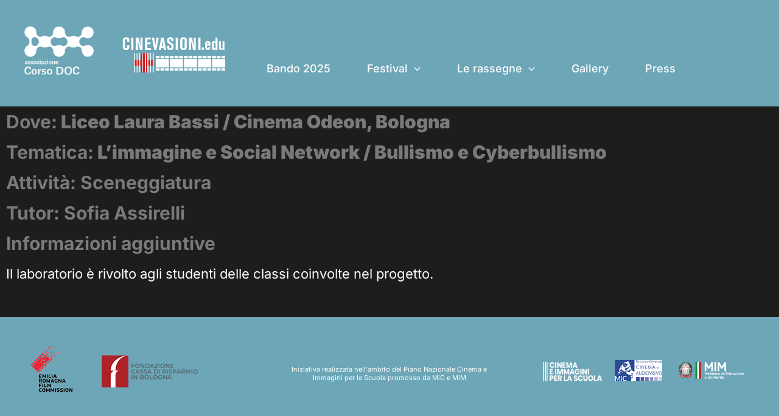

--- FILE ---
content_type: text/css
request_url: https://cinevasioniedu.it/wp-content/uploads/elementor/css/post-13.css?ver=1763022085
body_size: 4396
content:
.elementor-kit-13{--e-global-color-primary:#6EC1E4;--e-global-color-secondary:#54595F;--e-global-color-text:#7A7A7A;--e-global-color-accent:#61CE70;--e-global-color-8ca48d1:#48FF61;--e-global-color-901eeaa:#FA46A5;--e-global-typography-primary-font-family:"Inter";--e-global-typography-primary-font-size:20px;--e-global-typography-primary-font-weight:700;--e-global-typography-secondary-font-family:"Inter";--e-global-typography-secondary-font-size:20px;--e-global-typography-secondary-font-weight:400;--e-global-typography-text-font-family:"Inter";--e-global-typography-text-font-size:18px;--e-global-typography-text-font-weight:400;--e-global-typography-accent-font-family:"Inter";--e-global-typography-accent-font-size:30px;--e-global-typography-accent-font-weight:900;--e-global-typography-a020aff-font-family:"Inter";--e-global-typography-a020aff-font-size:18px;--e-global-typography-a020aff-font-weight:500;--e-global-typography-85aff40-font-family:"Helvetica";--e-global-typography-85aff40-font-weight:700;--e-global-typography-85aff40-text-transform:uppercase;font-family:var( --e-global-typography-text-font-family ), Sans-serif;font-size:var( --e-global-typography-text-font-size );font-weight:var( --e-global-typography-text-font-weight );}.elementor-kit-13 e-page-transition{background-color:#FFBC7D;}.elementor-kit-13 h1{font-family:var( --e-global-typography-primary-font-family ), Sans-serif;font-size:var( --e-global-typography-primary-font-size );font-weight:var( --e-global-typography-primary-font-weight );}.elementor-kit-13 h2{font-family:var( --e-global-typography-primary-font-family ), Sans-serif;font-size:var( --e-global-typography-primary-font-size );font-weight:var( --e-global-typography-primary-font-weight );}.elementor-kit-13 h3{font-family:var( --e-global-typography-primary-font-family ), Sans-serif;font-size:var( --e-global-typography-primary-font-size );font-weight:var( --e-global-typography-primary-font-weight );}.elementor-kit-13 h4{font-family:var( --e-global-typography-accent-font-family ), Sans-serif;font-size:var( --e-global-typography-accent-font-size );font-weight:var( --e-global-typography-accent-font-weight );}.elementor-kit-13 h5{font-family:var( --e-global-typography-accent-font-family ), Sans-serif;font-size:var( --e-global-typography-accent-font-size );font-weight:var( --e-global-typography-accent-font-weight );}.elementor-kit-13 h6{font-family:var( --e-global-typography-a020aff-font-family ), Sans-serif;font-size:var( --e-global-typography-a020aff-font-size );font-weight:var( --e-global-typography-a020aff-font-weight );}.elementor-section.elementor-section-boxed > .elementor-container{max-width:1140px;}.e-con{--container-max-width:1140px;}.elementor-widget:not(:last-child){margin-block-end:20px;}.elementor-element{--widgets-spacing:20px 20px;--widgets-spacing-row:20px;--widgets-spacing-column:20px;}{}h1.entry-title{display:var(--page-title-display);}@media(max-width:1024px){.elementor-kit-13{font-size:var( --e-global-typography-text-font-size );}.elementor-kit-13 h1{font-size:var( --e-global-typography-primary-font-size );}.elementor-kit-13 h2{font-size:var( --e-global-typography-primary-font-size );}.elementor-kit-13 h3{font-size:var( --e-global-typography-primary-font-size );}.elementor-kit-13 h4{font-size:var( --e-global-typography-accent-font-size );}.elementor-kit-13 h5{font-size:var( --e-global-typography-accent-font-size );}.elementor-kit-13 h6{font-size:var( --e-global-typography-a020aff-font-size );}.elementor-section.elementor-section-boxed > .elementor-container{max-width:1024px;}.e-con{--container-max-width:1024px;}}@media(max-width:767px){.elementor-kit-13{--e-global-typography-a020aff-line-height:2em;--e-global-typography-85aff40-line-height:1.3em;font-size:var( --e-global-typography-text-font-size );}.elementor-kit-13 h1{font-size:var( --e-global-typography-primary-font-size );}.elementor-kit-13 h2{font-size:var( --e-global-typography-primary-font-size );}.elementor-kit-13 h3{font-size:var( --e-global-typography-primary-font-size );}.elementor-kit-13 h4{font-size:var( --e-global-typography-accent-font-size );}.elementor-kit-13 h5{font-size:var( --e-global-typography-accent-font-size );}.elementor-kit-13 h6{font-size:var( --e-global-typography-a020aff-font-size );}.elementor-section.elementor-section-boxed > .elementor-container{max-width:767px;}.e-con{--container-max-width:767px;}}